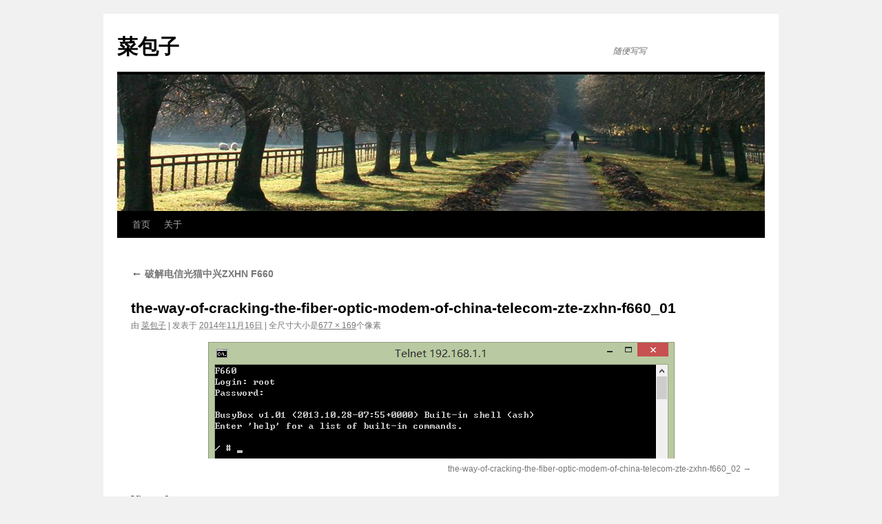

--- FILE ---
content_type: text/html; charset=UTF-8
request_url: https://caibaoz.com/blog/2014/11/16/the-way-of-cracking-the-fiber-optic-modem-of-china-telecom-zte-zxhn-f660/the-way-of-cracking-the-fiber-optic-modem-of-china-telecom-zte-zxhn-f660_01/
body_size: 9576
content:
<!DOCTYPE html>
<html dir="ltr" lang="zh-Hans" prefix="og: https://ogp.me/ns#">
<head>
<meta charset="UTF-8" />

<link rel="profile" href="https://gmpg.org/xfn/11" />
<link rel="stylesheet" type="text/css" media="all" href="https://caibaoz.com/wp-content/themes/twentyten/style.css?ver=20250415" />
<link rel="pingback" href="https://caibaoz.com/xmlrpc.php">
<script type="text/javascript">
/* <![CDATA[ */
window.JetpackScriptData = {"site":{"icon":"","title":"菜包子","host":"unknown","is_wpcom_platform":false}};
/* ]]> */
</script>
	<style>img:is([sizes="auto" i], [sizes^="auto," i]) { contain-intrinsic-size: 3000px 1500px }</style>
	
		<!-- All in One SEO 4.8.5 - aioseo.com -->
		<title>the-way-of-cracking-the-fiber-optic-modem-of-china-telecom-zte-zxhn-f660_01 | 菜包子</title>
	<meta name="robots" content="max-image-preview:large" />
	<meta name="author" content="菜包子"/>
	<link rel="canonical" href="https://caibaoz.com/blog/2014/11/16/the-way-of-cracking-the-fiber-optic-modem-of-china-telecom-zte-zxhn-f660/the-way-of-cracking-the-fiber-optic-modem-of-china-telecom-zte-zxhn-f660_01/" />
	<meta name="generator" content="All in One SEO (AIOSEO) 4.8.5" />
		<meta property="og:locale" content="zh_CN" />
		<meta property="og:site_name" content="菜包子 | 随便写写" />
		<meta property="og:type" content="article" />
		<meta property="og:title" content="the-way-of-cracking-the-fiber-optic-modem-of-china-telecom-zte-zxhn-f660_01 | 菜包子" />
		<meta property="og:url" content="https://caibaoz.com/blog/2014/11/16/the-way-of-cracking-the-fiber-optic-modem-of-china-telecom-zte-zxhn-f660/the-way-of-cracking-the-fiber-optic-modem-of-china-telecom-zte-zxhn-f660_01/" />
		<meta property="article:published_time" content="2014-11-16T11:10:07+00:00" />
		<meta property="article:modified_time" content="2014-11-16T11:10:07+00:00" />
		<meta name="twitter:card" content="summary" />
		<meta name="twitter:title" content="the-way-of-cracking-the-fiber-optic-modem-of-china-telecom-zte-zxhn-f660_01 | 菜包子" />
		<script type="application/ld+json" class="aioseo-schema">
			{"@context":"https:\/\/schema.org","@graph":[{"@type":"BreadcrumbList","@id":"https:\/\/caibaoz.com\/blog\/2014\/11\/16\/the-way-of-cracking-the-fiber-optic-modem-of-china-telecom-zte-zxhn-f660\/the-way-of-cracking-the-fiber-optic-modem-of-china-telecom-zte-zxhn-f660_01\/#breadcrumblist","itemListElement":[{"@type":"ListItem","@id":"https:\/\/caibaoz.com#listItem","position":1,"name":"\u4e3b\u9801","item":"https:\/\/caibaoz.com","nextItem":{"@type":"ListItem","@id":"https:\/\/caibaoz.com\/blog\/2014\/11\/16\/the-way-of-cracking-the-fiber-optic-modem-of-china-telecom-zte-zxhn-f660\/the-way-of-cracking-the-fiber-optic-modem-of-china-telecom-zte-zxhn-f660_01\/#listItem","name":"the-way-of-cracking-the-fiber-optic-modem-of-china-telecom-zte-zxhn-f660_01"}},{"@type":"ListItem","@id":"https:\/\/caibaoz.com\/blog\/2014\/11\/16\/the-way-of-cracking-the-fiber-optic-modem-of-china-telecom-zte-zxhn-f660\/the-way-of-cracking-the-fiber-optic-modem-of-china-telecom-zte-zxhn-f660_01\/#listItem","position":2,"name":"the-way-of-cracking-the-fiber-optic-modem-of-china-telecom-zte-zxhn-f660_01","previousItem":{"@type":"ListItem","@id":"https:\/\/caibaoz.com#listItem","name":"\u4e3b\u9801"}}]},{"@type":"ItemPage","@id":"https:\/\/caibaoz.com\/blog\/2014\/11\/16\/the-way-of-cracking-the-fiber-optic-modem-of-china-telecom-zte-zxhn-f660\/the-way-of-cracking-the-fiber-optic-modem-of-china-telecom-zte-zxhn-f660_01\/#itempage","url":"https:\/\/caibaoz.com\/blog\/2014\/11\/16\/the-way-of-cracking-the-fiber-optic-modem-of-china-telecom-zte-zxhn-f660\/the-way-of-cracking-the-fiber-optic-modem-of-china-telecom-zte-zxhn-f660_01\/","name":"the-way-of-cracking-the-fiber-optic-modem-of-china-telecom-zte-zxhn-f660_01 | \u83dc\u5305\u5b50","inLanguage":"zh-CN","isPartOf":{"@id":"https:\/\/caibaoz.com\/#website"},"breadcrumb":{"@id":"https:\/\/caibaoz.com\/blog\/2014\/11\/16\/the-way-of-cracking-the-fiber-optic-modem-of-china-telecom-zte-zxhn-f660\/the-way-of-cracking-the-fiber-optic-modem-of-china-telecom-zte-zxhn-f660_01\/#breadcrumblist"},"author":{"@id":"https:\/\/caibaoz.com\/blog\/author\/bin\/#author"},"creator":{"@id":"https:\/\/caibaoz.com\/blog\/author\/bin\/#author"},"datePublished":"2014-11-16T19:10:07+08:00","dateModified":"2014-11-16T19:10:07+08:00"},{"@type":"Organization","@id":"https:\/\/caibaoz.com\/#organization","name":"\u83dc\u5305\u5b50","description":"\u968f\u4fbf\u5199\u5199","url":"https:\/\/caibaoz.com\/"},{"@type":"Person","@id":"https:\/\/caibaoz.com\/blog\/author\/bin\/#author","url":"https:\/\/caibaoz.com\/blog\/author\/bin\/","name":"\u83dc\u5305\u5b50","image":{"@type":"ImageObject","@id":"https:\/\/caibaoz.com\/blog\/2014\/11\/16\/the-way-of-cracking-the-fiber-optic-modem-of-china-telecom-zte-zxhn-f660\/the-way-of-cracking-the-fiber-optic-modem-of-china-telecom-zte-zxhn-f660_01\/#authorImage","url":"https:\/\/secure.gravatar.com\/avatar\/8ec3481a1e90ebe297cc95f2a9cc0b7f4bee0a37f55abbd5096f1f42117be350?s=96&d=mm&r=g","width":96,"height":96,"caption":"\u83dc\u5305\u5b50"}},{"@type":"WebSite","@id":"https:\/\/caibaoz.com\/#website","url":"https:\/\/caibaoz.com\/","name":"\u83dc\u5305\u5b50","description":"\u968f\u4fbf\u5199\u5199","inLanguage":"zh-CN","publisher":{"@id":"https:\/\/caibaoz.com\/#organization"}}]}
		</script>
		<!-- All in One SEO -->

<link rel='dns-prefetch' href='//secure.gravatar.com' />
<link rel='dns-prefetch' href='//stats.wp.com' />
<link rel='dns-prefetch' href='//v0.wordpress.com' />
<link rel='preconnect' href='//c0.wp.com' />
<link rel="alternate" type="application/rss+xml" title="菜包子 &raquo; Feed" href="https://caibaoz.com/feed/" />
<link rel="alternate" type="application/rss+xml" title="菜包子 &raquo; 评论 Feed" href="https://caibaoz.com/comments/feed/" />
<link rel="alternate" type="application/rss+xml" title="菜包子 &raquo; the-way-of-cracking-the-fiber-optic-modem-of-china-telecom-zte-zxhn-f660_01 评论 Feed" href="https://caibaoz.com/blog/2014/11/16/the-way-of-cracking-the-fiber-optic-modem-of-china-telecom-zte-zxhn-f660/the-way-of-cracking-the-fiber-optic-modem-of-china-telecom-zte-zxhn-f660_01/feed/" />
<script type="text/javascript">
/* <![CDATA[ */
window._wpemojiSettings = {"baseUrl":"https:\/\/s.w.org\/images\/core\/emoji\/16.0.1\/72x72\/","ext":".png","svgUrl":"https:\/\/s.w.org\/images\/core\/emoji\/16.0.1\/svg\/","svgExt":".svg","source":{"concatemoji":"https:\/\/caibaoz.com\/wp-includes\/js\/wp-emoji-release.min.js?ver=6.8.3"}};
/*! This file is auto-generated */
!function(s,n){var o,i,e;function c(e){try{var t={supportTests:e,timestamp:(new Date).valueOf()};sessionStorage.setItem(o,JSON.stringify(t))}catch(e){}}function p(e,t,n){e.clearRect(0,0,e.canvas.width,e.canvas.height),e.fillText(t,0,0);var t=new Uint32Array(e.getImageData(0,0,e.canvas.width,e.canvas.height).data),a=(e.clearRect(0,0,e.canvas.width,e.canvas.height),e.fillText(n,0,0),new Uint32Array(e.getImageData(0,0,e.canvas.width,e.canvas.height).data));return t.every(function(e,t){return e===a[t]})}function u(e,t){e.clearRect(0,0,e.canvas.width,e.canvas.height),e.fillText(t,0,0);for(var n=e.getImageData(16,16,1,1),a=0;a<n.data.length;a++)if(0!==n.data[a])return!1;return!0}function f(e,t,n,a){switch(t){case"flag":return n(e,"\ud83c\udff3\ufe0f\u200d\u26a7\ufe0f","\ud83c\udff3\ufe0f\u200b\u26a7\ufe0f")?!1:!n(e,"\ud83c\udde8\ud83c\uddf6","\ud83c\udde8\u200b\ud83c\uddf6")&&!n(e,"\ud83c\udff4\udb40\udc67\udb40\udc62\udb40\udc65\udb40\udc6e\udb40\udc67\udb40\udc7f","\ud83c\udff4\u200b\udb40\udc67\u200b\udb40\udc62\u200b\udb40\udc65\u200b\udb40\udc6e\u200b\udb40\udc67\u200b\udb40\udc7f");case"emoji":return!a(e,"\ud83e\udedf")}return!1}function g(e,t,n,a){var r="undefined"!=typeof WorkerGlobalScope&&self instanceof WorkerGlobalScope?new OffscreenCanvas(300,150):s.createElement("canvas"),o=r.getContext("2d",{willReadFrequently:!0}),i=(o.textBaseline="top",o.font="600 32px Arial",{});return e.forEach(function(e){i[e]=t(o,e,n,a)}),i}function t(e){var t=s.createElement("script");t.src=e,t.defer=!0,s.head.appendChild(t)}"undefined"!=typeof Promise&&(o="wpEmojiSettingsSupports",i=["flag","emoji"],n.supports={everything:!0,everythingExceptFlag:!0},e=new Promise(function(e){s.addEventListener("DOMContentLoaded",e,{once:!0})}),new Promise(function(t){var n=function(){try{var e=JSON.parse(sessionStorage.getItem(o));if("object"==typeof e&&"number"==typeof e.timestamp&&(new Date).valueOf()<e.timestamp+604800&&"object"==typeof e.supportTests)return e.supportTests}catch(e){}return null}();if(!n){if("undefined"!=typeof Worker&&"undefined"!=typeof OffscreenCanvas&&"undefined"!=typeof URL&&URL.createObjectURL&&"undefined"!=typeof Blob)try{var e="postMessage("+g.toString()+"("+[JSON.stringify(i),f.toString(),p.toString(),u.toString()].join(",")+"));",a=new Blob([e],{type:"text/javascript"}),r=new Worker(URL.createObjectURL(a),{name:"wpTestEmojiSupports"});return void(r.onmessage=function(e){c(n=e.data),r.terminate(),t(n)})}catch(e){}c(n=g(i,f,p,u))}t(n)}).then(function(e){for(var t in e)n.supports[t]=e[t],n.supports.everything=n.supports.everything&&n.supports[t],"flag"!==t&&(n.supports.everythingExceptFlag=n.supports.everythingExceptFlag&&n.supports[t]);n.supports.everythingExceptFlag=n.supports.everythingExceptFlag&&!n.supports.flag,n.DOMReady=!1,n.readyCallback=function(){n.DOMReady=!0}}).then(function(){return e}).then(function(){var e;n.supports.everything||(n.readyCallback(),(e=n.source||{}).concatemoji?t(e.concatemoji):e.wpemoji&&e.twemoji&&(t(e.twemoji),t(e.wpemoji)))}))}((window,document),window._wpemojiSettings);
/* ]]> */
</script>
<style id='wp-emoji-styles-inline-css' type='text/css'>

	img.wp-smiley, img.emoji {
		display: inline !important;
		border: none !important;
		box-shadow: none !important;
		height: 1em !important;
		width: 1em !important;
		margin: 0 0.07em !important;
		vertical-align: -0.1em !important;
		background: none !important;
		padding: 0 !important;
	}
</style>
<link rel='stylesheet' id='wp-block-library-css' href='https://c0.wp.com/c/6.8.3/wp-includes/css/dist/block-library/style.min.css' type='text/css' media='all' />
<style id='wp-block-library-theme-inline-css' type='text/css'>
.wp-block-audio :where(figcaption){color:#555;font-size:13px;text-align:center}.is-dark-theme .wp-block-audio :where(figcaption){color:#ffffffa6}.wp-block-audio{margin:0 0 1em}.wp-block-code{border:1px solid #ccc;border-radius:4px;font-family:Menlo,Consolas,monaco,monospace;padding:.8em 1em}.wp-block-embed :where(figcaption){color:#555;font-size:13px;text-align:center}.is-dark-theme .wp-block-embed :where(figcaption){color:#ffffffa6}.wp-block-embed{margin:0 0 1em}.blocks-gallery-caption{color:#555;font-size:13px;text-align:center}.is-dark-theme .blocks-gallery-caption{color:#ffffffa6}:root :where(.wp-block-image figcaption){color:#555;font-size:13px;text-align:center}.is-dark-theme :root :where(.wp-block-image figcaption){color:#ffffffa6}.wp-block-image{margin:0 0 1em}.wp-block-pullquote{border-bottom:4px solid;border-top:4px solid;color:currentColor;margin-bottom:1.75em}.wp-block-pullquote cite,.wp-block-pullquote footer,.wp-block-pullquote__citation{color:currentColor;font-size:.8125em;font-style:normal;text-transform:uppercase}.wp-block-quote{border-left:.25em solid;margin:0 0 1.75em;padding-left:1em}.wp-block-quote cite,.wp-block-quote footer{color:currentColor;font-size:.8125em;font-style:normal;position:relative}.wp-block-quote:where(.has-text-align-right){border-left:none;border-right:.25em solid;padding-left:0;padding-right:1em}.wp-block-quote:where(.has-text-align-center){border:none;padding-left:0}.wp-block-quote.is-large,.wp-block-quote.is-style-large,.wp-block-quote:where(.is-style-plain){border:none}.wp-block-search .wp-block-search__label{font-weight:700}.wp-block-search__button{border:1px solid #ccc;padding:.375em .625em}:where(.wp-block-group.has-background){padding:1.25em 2.375em}.wp-block-separator.has-css-opacity{opacity:.4}.wp-block-separator{border:none;border-bottom:2px solid;margin-left:auto;margin-right:auto}.wp-block-separator.has-alpha-channel-opacity{opacity:1}.wp-block-separator:not(.is-style-wide):not(.is-style-dots){width:100px}.wp-block-separator.has-background:not(.is-style-dots){border-bottom:none;height:1px}.wp-block-separator.has-background:not(.is-style-wide):not(.is-style-dots){height:2px}.wp-block-table{margin:0 0 1em}.wp-block-table td,.wp-block-table th{word-break:normal}.wp-block-table :where(figcaption){color:#555;font-size:13px;text-align:center}.is-dark-theme .wp-block-table :where(figcaption){color:#ffffffa6}.wp-block-video :where(figcaption){color:#555;font-size:13px;text-align:center}.is-dark-theme .wp-block-video :where(figcaption){color:#ffffffa6}.wp-block-video{margin:0 0 1em}:root :where(.wp-block-template-part.has-background){margin-bottom:0;margin-top:0;padding:1.25em 2.375em}
</style>
<style id='classic-theme-styles-inline-css' type='text/css'>
/*! This file is auto-generated */
.wp-block-button__link{color:#fff;background-color:#32373c;border-radius:9999px;box-shadow:none;text-decoration:none;padding:calc(.667em + 2px) calc(1.333em + 2px);font-size:1.125em}.wp-block-file__button{background:#32373c;color:#fff;text-decoration:none}
</style>
<link rel='stylesheet' id='mediaelement-css' href='https://c0.wp.com/c/6.8.3/wp-includes/js/mediaelement/mediaelementplayer-legacy.min.css' type='text/css' media='all' />
<link rel='stylesheet' id='wp-mediaelement-css' href='https://c0.wp.com/c/6.8.3/wp-includes/js/mediaelement/wp-mediaelement.min.css' type='text/css' media='all' />
<style id='jetpack-sharing-buttons-style-inline-css' type='text/css'>
.jetpack-sharing-buttons__services-list{display:flex;flex-direction:row;flex-wrap:wrap;gap:0;list-style-type:none;margin:5px;padding:0}.jetpack-sharing-buttons__services-list.has-small-icon-size{font-size:12px}.jetpack-sharing-buttons__services-list.has-normal-icon-size{font-size:16px}.jetpack-sharing-buttons__services-list.has-large-icon-size{font-size:24px}.jetpack-sharing-buttons__services-list.has-huge-icon-size{font-size:36px}@media print{.jetpack-sharing-buttons__services-list{display:none!important}}.editor-styles-wrapper .wp-block-jetpack-sharing-buttons{gap:0;padding-inline-start:0}ul.jetpack-sharing-buttons__services-list.has-background{padding:1.25em 2.375em}
</style>
<style id='global-styles-inline-css' type='text/css'>
:root{--wp--preset--aspect-ratio--square: 1;--wp--preset--aspect-ratio--4-3: 4/3;--wp--preset--aspect-ratio--3-4: 3/4;--wp--preset--aspect-ratio--3-2: 3/2;--wp--preset--aspect-ratio--2-3: 2/3;--wp--preset--aspect-ratio--16-9: 16/9;--wp--preset--aspect-ratio--9-16: 9/16;--wp--preset--color--black: #000;--wp--preset--color--cyan-bluish-gray: #abb8c3;--wp--preset--color--white: #fff;--wp--preset--color--pale-pink: #f78da7;--wp--preset--color--vivid-red: #cf2e2e;--wp--preset--color--luminous-vivid-orange: #ff6900;--wp--preset--color--luminous-vivid-amber: #fcb900;--wp--preset--color--light-green-cyan: #7bdcb5;--wp--preset--color--vivid-green-cyan: #00d084;--wp--preset--color--pale-cyan-blue: #8ed1fc;--wp--preset--color--vivid-cyan-blue: #0693e3;--wp--preset--color--vivid-purple: #9b51e0;--wp--preset--color--blue: #0066cc;--wp--preset--color--medium-gray: #666;--wp--preset--color--light-gray: #f1f1f1;--wp--preset--gradient--vivid-cyan-blue-to-vivid-purple: linear-gradient(135deg,rgba(6,147,227,1) 0%,rgb(155,81,224) 100%);--wp--preset--gradient--light-green-cyan-to-vivid-green-cyan: linear-gradient(135deg,rgb(122,220,180) 0%,rgb(0,208,130) 100%);--wp--preset--gradient--luminous-vivid-amber-to-luminous-vivid-orange: linear-gradient(135deg,rgba(252,185,0,1) 0%,rgba(255,105,0,1) 100%);--wp--preset--gradient--luminous-vivid-orange-to-vivid-red: linear-gradient(135deg,rgba(255,105,0,1) 0%,rgb(207,46,46) 100%);--wp--preset--gradient--very-light-gray-to-cyan-bluish-gray: linear-gradient(135deg,rgb(238,238,238) 0%,rgb(169,184,195) 100%);--wp--preset--gradient--cool-to-warm-spectrum: linear-gradient(135deg,rgb(74,234,220) 0%,rgb(151,120,209) 20%,rgb(207,42,186) 40%,rgb(238,44,130) 60%,rgb(251,105,98) 80%,rgb(254,248,76) 100%);--wp--preset--gradient--blush-light-purple: linear-gradient(135deg,rgb(255,206,236) 0%,rgb(152,150,240) 100%);--wp--preset--gradient--blush-bordeaux: linear-gradient(135deg,rgb(254,205,165) 0%,rgb(254,45,45) 50%,rgb(107,0,62) 100%);--wp--preset--gradient--luminous-dusk: linear-gradient(135deg,rgb(255,203,112) 0%,rgb(199,81,192) 50%,rgb(65,88,208) 100%);--wp--preset--gradient--pale-ocean: linear-gradient(135deg,rgb(255,245,203) 0%,rgb(182,227,212) 50%,rgb(51,167,181) 100%);--wp--preset--gradient--electric-grass: linear-gradient(135deg,rgb(202,248,128) 0%,rgb(113,206,126) 100%);--wp--preset--gradient--midnight: linear-gradient(135deg,rgb(2,3,129) 0%,rgb(40,116,252) 100%);--wp--preset--font-size--small: 13px;--wp--preset--font-size--medium: 20px;--wp--preset--font-size--large: 36px;--wp--preset--font-size--x-large: 42px;--wp--preset--spacing--20: 0.44rem;--wp--preset--spacing--30: 0.67rem;--wp--preset--spacing--40: 1rem;--wp--preset--spacing--50: 1.5rem;--wp--preset--spacing--60: 2.25rem;--wp--preset--spacing--70: 3.38rem;--wp--preset--spacing--80: 5.06rem;--wp--preset--shadow--natural: 6px 6px 9px rgba(0, 0, 0, 0.2);--wp--preset--shadow--deep: 12px 12px 50px rgba(0, 0, 0, 0.4);--wp--preset--shadow--sharp: 6px 6px 0px rgba(0, 0, 0, 0.2);--wp--preset--shadow--outlined: 6px 6px 0px -3px rgba(255, 255, 255, 1), 6px 6px rgba(0, 0, 0, 1);--wp--preset--shadow--crisp: 6px 6px 0px rgba(0, 0, 0, 1);}:where(.is-layout-flex){gap: 0.5em;}:where(.is-layout-grid){gap: 0.5em;}body .is-layout-flex{display: flex;}.is-layout-flex{flex-wrap: wrap;align-items: center;}.is-layout-flex > :is(*, div){margin: 0;}body .is-layout-grid{display: grid;}.is-layout-grid > :is(*, div){margin: 0;}:where(.wp-block-columns.is-layout-flex){gap: 2em;}:where(.wp-block-columns.is-layout-grid){gap: 2em;}:where(.wp-block-post-template.is-layout-flex){gap: 1.25em;}:where(.wp-block-post-template.is-layout-grid){gap: 1.25em;}.has-black-color{color: var(--wp--preset--color--black) !important;}.has-cyan-bluish-gray-color{color: var(--wp--preset--color--cyan-bluish-gray) !important;}.has-white-color{color: var(--wp--preset--color--white) !important;}.has-pale-pink-color{color: var(--wp--preset--color--pale-pink) !important;}.has-vivid-red-color{color: var(--wp--preset--color--vivid-red) !important;}.has-luminous-vivid-orange-color{color: var(--wp--preset--color--luminous-vivid-orange) !important;}.has-luminous-vivid-amber-color{color: var(--wp--preset--color--luminous-vivid-amber) !important;}.has-light-green-cyan-color{color: var(--wp--preset--color--light-green-cyan) !important;}.has-vivid-green-cyan-color{color: var(--wp--preset--color--vivid-green-cyan) !important;}.has-pale-cyan-blue-color{color: var(--wp--preset--color--pale-cyan-blue) !important;}.has-vivid-cyan-blue-color{color: var(--wp--preset--color--vivid-cyan-blue) !important;}.has-vivid-purple-color{color: var(--wp--preset--color--vivid-purple) !important;}.has-black-background-color{background-color: var(--wp--preset--color--black) !important;}.has-cyan-bluish-gray-background-color{background-color: var(--wp--preset--color--cyan-bluish-gray) !important;}.has-white-background-color{background-color: var(--wp--preset--color--white) !important;}.has-pale-pink-background-color{background-color: var(--wp--preset--color--pale-pink) !important;}.has-vivid-red-background-color{background-color: var(--wp--preset--color--vivid-red) !important;}.has-luminous-vivid-orange-background-color{background-color: var(--wp--preset--color--luminous-vivid-orange) !important;}.has-luminous-vivid-amber-background-color{background-color: var(--wp--preset--color--luminous-vivid-amber) !important;}.has-light-green-cyan-background-color{background-color: var(--wp--preset--color--light-green-cyan) !important;}.has-vivid-green-cyan-background-color{background-color: var(--wp--preset--color--vivid-green-cyan) !important;}.has-pale-cyan-blue-background-color{background-color: var(--wp--preset--color--pale-cyan-blue) !important;}.has-vivid-cyan-blue-background-color{background-color: var(--wp--preset--color--vivid-cyan-blue) !important;}.has-vivid-purple-background-color{background-color: var(--wp--preset--color--vivid-purple) !important;}.has-black-border-color{border-color: var(--wp--preset--color--black) !important;}.has-cyan-bluish-gray-border-color{border-color: var(--wp--preset--color--cyan-bluish-gray) !important;}.has-white-border-color{border-color: var(--wp--preset--color--white) !important;}.has-pale-pink-border-color{border-color: var(--wp--preset--color--pale-pink) !important;}.has-vivid-red-border-color{border-color: var(--wp--preset--color--vivid-red) !important;}.has-luminous-vivid-orange-border-color{border-color: var(--wp--preset--color--luminous-vivid-orange) !important;}.has-luminous-vivid-amber-border-color{border-color: var(--wp--preset--color--luminous-vivid-amber) !important;}.has-light-green-cyan-border-color{border-color: var(--wp--preset--color--light-green-cyan) !important;}.has-vivid-green-cyan-border-color{border-color: var(--wp--preset--color--vivid-green-cyan) !important;}.has-pale-cyan-blue-border-color{border-color: var(--wp--preset--color--pale-cyan-blue) !important;}.has-vivid-cyan-blue-border-color{border-color: var(--wp--preset--color--vivid-cyan-blue) !important;}.has-vivid-purple-border-color{border-color: var(--wp--preset--color--vivid-purple) !important;}.has-vivid-cyan-blue-to-vivid-purple-gradient-background{background: var(--wp--preset--gradient--vivid-cyan-blue-to-vivid-purple) !important;}.has-light-green-cyan-to-vivid-green-cyan-gradient-background{background: var(--wp--preset--gradient--light-green-cyan-to-vivid-green-cyan) !important;}.has-luminous-vivid-amber-to-luminous-vivid-orange-gradient-background{background: var(--wp--preset--gradient--luminous-vivid-amber-to-luminous-vivid-orange) !important;}.has-luminous-vivid-orange-to-vivid-red-gradient-background{background: var(--wp--preset--gradient--luminous-vivid-orange-to-vivid-red) !important;}.has-very-light-gray-to-cyan-bluish-gray-gradient-background{background: var(--wp--preset--gradient--very-light-gray-to-cyan-bluish-gray) !important;}.has-cool-to-warm-spectrum-gradient-background{background: var(--wp--preset--gradient--cool-to-warm-spectrum) !important;}.has-blush-light-purple-gradient-background{background: var(--wp--preset--gradient--blush-light-purple) !important;}.has-blush-bordeaux-gradient-background{background: var(--wp--preset--gradient--blush-bordeaux) !important;}.has-luminous-dusk-gradient-background{background: var(--wp--preset--gradient--luminous-dusk) !important;}.has-pale-ocean-gradient-background{background: var(--wp--preset--gradient--pale-ocean) !important;}.has-electric-grass-gradient-background{background: var(--wp--preset--gradient--electric-grass) !important;}.has-midnight-gradient-background{background: var(--wp--preset--gradient--midnight) !important;}.has-small-font-size{font-size: var(--wp--preset--font-size--small) !important;}.has-medium-font-size{font-size: var(--wp--preset--font-size--medium) !important;}.has-large-font-size{font-size: var(--wp--preset--font-size--large) !important;}.has-x-large-font-size{font-size: var(--wp--preset--font-size--x-large) !important;}
:where(.wp-block-post-template.is-layout-flex){gap: 1.25em;}:where(.wp-block-post-template.is-layout-grid){gap: 1.25em;}
:where(.wp-block-columns.is-layout-flex){gap: 2em;}:where(.wp-block-columns.is-layout-grid){gap: 2em;}
:root :where(.wp-block-pullquote){font-size: 1.5em;line-height: 1.6;}
</style>
<link rel='stylesheet' id='twentyten-block-style-css' href='https://caibaoz.com/wp-content/themes/twentyten/blocks.css?ver=20250220' type='text/css' media='all' />
<link rel="https://api.w.org/" href="https://caibaoz.com/wp-json/" /><link rel="alternate" title="JSON" type="application/json" href="https://caibaoz.com/wp-json/wp/v2/media/1174" /><link rel="EditURI" type="application/rsd+xml" title="RSD" href="https://caibaoz.com/xmlrpc.php?rsd" />
<meta name="generator" content="WordPress 6.8.3" />
<link rel='shortlink' href='https://wp.me/aa2QnG-iW' />
<link rel="alternate" title="oEmbed (JSON)" type="application/json+oembed" href="https://caibaoz.com/wp-json/oembed/1.0/embed?url=https%3A%2F%2Fcaibaoz.com%2Fblog%2F2014%2F11%2F16%2Fthe-way-of-cracking-the-fiber-optic-modem-of-china-telecom-zte-zxhn-f660%2Fthe-way-of-cracking-the-fiber-optic-modem-of-china-telecom-zte-zxhn-f660_01%2F" />
	<style>img#wpstats{display:none}</style>
		<!-- Analytics by WP Statistics - https://wp-statistics.com -->
</head>

<body class="attachment wp-singular attachment-template-default single single-attachment postid-1174 attachmentid-1174 attachment-png wp-theme-twentyten">
<div id="wrapper" class="hfeed">
		<a href="#content" class="screen-reader-text skip-link">跳至正文</a>
	<div id="header">
		<div id="masthead">
			<div id="branding" role="banner">
								<div id="site-title">
					<span>
											<a href="https://caibaoz.com/" rel="home" >菜包子</a>
					</span>
				</div>
				<div id="site-description">随便写写</div>

				<img src="https://caibaoz.com/wp-content/themes/twentyten/images/headers/path.jpg" width="940" height="198" alt="菜包子" decoding="async" fetchpriority="high" />			</div><!-- #branding -->

			<div id="access" role="navigation">
				<div class="menu-header"><ul id="menu-%e5%af%bc%e8%88%aa" class="menu"><li id="menu-item-129" class="menu-item menu-item-type-custom menu-item-object-custom menu-item-home menu-item-129"><a href="http://caibaoz.com/">首页</a></li>
<li id="menu-item-128" class="menu-item menu-item-type-post_type menu-item-object-page menu-item-128"><a href="https://caibaoz.com/about/">关于</a></li>
</ul></div>			</div><!-- #access -->
		</div><!-- #masthead -->
	</div><!-- #header -->

	<div id="main">

		<div id="container" class="single-attachment">
			<div id="content" role="main">

			

									<p class="page-title"><a href="https://caibaoz.com/blog/2014/11/16/the-way-of-cracking-the-fiber-optic-modem-of-china-telecom-zte-zxhn-f660/" title="转到 破解电信光猫中兴ZXHN F660" rel="gallery">
						<span class="meta-nav">&larr;</span> 破解电信光猫中兴ZXHN F660					</a></p>
				
					<div id="post-1174" class="post-1174 attachment type-attachment status-inherit hentry">
					<h2 class="entry-title">the-way-of-cracking-the-fiber-optic-modem-of-china-telecom-zte-zxhn-f660_01</h2>

					<div class="entry-meta">
						<span class="meta-prep meta-prep-author">由</span> <span class="author vcard"><a class="url fn n" href="https://caibaoz.com/blog/author/bin/" title="查看所有由菜包子发布的文章" rel="author">菜包子</a></span>							<span class="meta-sep">|</span>
							<span class="meta-prep meta-prep-entry-date">发表于</span> <span class="entry-date"><abbr class="published" title="19:10">2014年11月16日</abbr></span> <span class="meta-sep">|</span> 全尺寸大小是<a href="https://caibaoz.com/wp-content/uploads/2014/11/the-way-of-cracking-the-fiber-optic-modem-of-china-telecom-zte-zxhn-f660_01.png" title="链接到全尺寸版本图像">677 &times; 169</a>个像素													</div><!-- .entry-meta -->

						<div class="entry-content">
						<div class="entry-attachment">
								<p class="attachment"><a href="https://caibaoz.com/blog/2014/11/16/the-way-of-cracking-the-fiber-optic-modem-of-china-telecom-zte-zxhn-f660/the-way-of-cracking-the-fiber-optic-modem-of-china-telecom-zte-zxhn-f660_02/" title="the-way-of-cracking-the-fiber-optic-modem-of-china-telecom-zte-zxhn-f660_01" rel="attachment">
							<img width="677" height="169" src="https://caibaoz.com/wp-content/uploads/2014/11/the-way-of-cracking-the-fiber-optic-modem-of-china-telecom-zte-zxhn-f660_01.png" class="attachment-900x900 size-900x900" alt="" decoding="async" srcset="https://caibaoz.com/wp-content/uploads/2014/11/the-way-of-cracking-the-fiber-optic-modem-of-china-telecom-zte-zxhn-f660_01.png 677w, https://caibaoz.com/wp-content/uploads/2014/11/the-way-of-cracking-the-fiber-optic-modem-of-china-telecom-zte-zxhn-f660_01-300x74.png 300w" sizes="(max-width: 677px) 100vw, 677px" data-attachment-id="1174" data-permalink="https://caibaoz.com/blog/2014/11/16/the-way-of-cracking-the-fiber-optic-modem-of-china-telecom-zte-zxhn-f660/the-way-of-cracking-the-fiber-optic-modem-of-china-telecom-zte-zxhn-f660_01/" data-orig-file="https://caibaoz.com/wp-content/uploads/2014/11/the-way-of-cracking-the-fiber-optic-modem-of-china-telecom-zte-zxhn-f660_01.png" data-orig-size="677,169" data-comments-opened="1" data-image-meta="{&quot;aperture&quot;:&quot;0&quot;,&quot;credit&quot;:&quot;&quot;,&quot;camera&quot;:&quot;&quot;,&quot;caption&quot;:&quot;&quot;,&quot;created_timestamp&quot;:&quot;0&quot;,&quot;copyright&quot;:&quot;&quot;,&quot;focal_length&quot;:&quot;0&quot;,&quot;iso&quot;:&quot;0&quot;,&quot;shutter_speed&quot;:&quot;0&quot;,&quot;title&quot;:&quot;&quot;,&quot;orientation&quot;:&quot;0&quot;}" data-image-title="the-way-of-cracking-the-fiber-optic-modem-of-china-telecom-zte-zxhn-f660_01" data-image-description="" data-image-caption="" data-medium-file="https://caibaoz.com/wp-content/uploads/2014/11/the-way-of-cracking-the-fiber-optic-modem-of-china-telecom-zte-zxhn-f660_01-300x74.png" data-large-file="https://caibaoz.com/wp-content/uploads/2014/11/the-way-of-cracking-the-fiber-optic-modem-of-china-telecom-zte-zxhn-f660_01.png" />							</a></p>

							<div id="nav-below" class="navigation">
							<div class="nav-previous"></div>
							<div class="nav-next"><a href='https://caibaoz.com/blog/2014/11/16/the-way-of-cracking-the-fiber-optic-modem-of-china-telecom-zte-zxhn-f660/the-way-of-cracking-the-fiber-optic-modem-of-china-telecom-zte-zxhn-f660_02/'>the-way-of-cracking-the-fiber-optic-modem-of-china-telecom-zte-zxhn-f660_02</a></div>
						</div><!-- #nav-below -->
								</div><!-- .entry-attachment -->
						<div class="entry-caption">
						</div>

		<p>Views: 0</p>		
					</div><!-- .entry-content -->

					<div class="entry-utility">
						将<a href="https://caibaoz.com/blog/2014/11/16/the-way-of-cracking-the-fiber-optic-modem-of-china-telecom-zte-zxhn-f660/the-way-of-cracking-the-fiber-optic-modem-of-china-telecom-zte-zxhn-f660_01/" title="链向the-way-of-cracking-the-fiber-optic-modem-of-china-telecom-zte-zxhn-f660_01的固定链接" rel="bookmark">固定链接</a>加入收藏夹。 											</div><!-- .entry-utility -->
				</div><!-- #post-1174 -->

		
			<div id="comments">



	<div id="respond" class="comment-respond">
		<h3 id="reply-title" class="comment-reply-title">发表回复 <small><a rel="nofollow" id="cancel-comment-reply-link" href="/blog/2014/11/16/the-way-of-cracking-the-fiber-optic-modem-of-china-telecom-zte-zxhn-f660/the-way-of-cracking-the-fiber-optic-modem-of-china-telecom-zte-zxhn-f660_01/#respond" style="display:none;">取消回复</a></small></h3><form action="https://caibaoz.com/wp-comments-post.php" method="post" id="commentform" class="comment-form"><p class="comment-notes"><span id="email-notes">您的邮箱地址不会被公开。</span> <span class="required-field-message">必填项已用 <span class="required">*</span> 标注</span></p><p class="comment-form-comment"><label for="comment">评论 <span class="required">*</span></label> <textarea id="comment" name="comment" cols="45" rows="8" maxlength="65525" required="required"></textarea></p><p class="comment-form-author"><label for="author">显示名称 <span class="required">*</span></label> <input id="author" name="author" type="text" value="" size="30" maxlength="245" autocomplete="name" required="required" /></p>
<p class="comment-form-email"><label for="email">邮箱 <span class="required">*</span></label> <input id="email" name="email" type="text" value="" size="30" maxlength="100" aria-describedby="email-notes" autocomplete="email" required="required" /></p>
<p class="comment-form-url"><label for="url">网站</label> <input id="url" name="url" type="text" value="" size="30" maxlength="200" autocomplete="url" /></p>
<p class="aiowps-captcha hide-when-displaying-tfa-input"><label for="aiowps-captcha-answer">请输入数字的答案：</label><div class="aiowps-captcha-equation hide-when-displaying-tfa-input"><strong>10 &#43; 8 = <input type="hidden" name="aiowps-captcha-string-info" class="aiowps-captcha-string-info" value="33l05hcep4" /><input type="hidden" name="aiowps-captcha-temp-string" class="aiowps-captcha-temp-string" value="1769431118" /><input type="text" size="2" class="aiowps-captcha-answer" name="aiowps-captcha-answer" value="" autocomplete="off" /></strong></div></p><p class="form-submit"><input name="submit" type="submit" id="submit" class="submit" value="发表评论" /> <input type='hidden' name='comment_post_ID' value='1174' id='comment_post_ID' />
<input type='hidden' name='comment_parent' id='comment_parent' value='0' />
</p><p style="display: none;"><input type="hidden" id="akismet_comment_nonce" name="akismet_comment_nonce" value="4845ff6b8e" /></p><p style="display: none !important;" class="akismet-fields-container" data-prefix="ak_"><label>&#916;<textarea name="ak_hp_textarea" cols="45" rows="8" maxlength="100"></textarea></label><input type="hidden" id="ak_js_1" name="ak_js" value="206"/><script>document.getElementById( "ak_js_1" ).setAttribute( "value", ( new Date() ).getTime() );</script></p></form>	</div><!-- #respond -->
	
</div><!-- #comments -->


			</div><!-- #content -->
		</div><!-- #container -->

	</div><!-- #main -->

	<div id="footer" role="contentinfo">
		<div id="colophon">



			<div id="site-info">
				<a href="https://caibaoz.com/" rel="home">
					菜包子				</a>
							</div><!-- #site-info -->

			<div id="site-generator">
								<a href="https://cn.wordpress.org/" class="imprint" title="优雅的个人发布平台">
					自豪地采用WordPress。				</a>
			</div><!-- #site-generator -->

		</div><!-- #colophon -->
	</div><!-- #footer -->

</div><!-- #wrapper -->

<script type="speculationrules">
{"prefetch":[{"source":"document","where":{"and":[{"href_matches":"\/*"},{"not":{"href_matches":["\/wp-*.php","\/wp-admin\/*","\/wp-content\/uploads\/*","\/wp-content\/*","\/wp-content\/plugins\/*","\/wp-content\/themes\/twentyten\/*","\/*\\?(.+)"]}},{"not":{"selector_matches":"a[rel~=\"nofollow\"]"}},{"not":{"selector_matches":".no-prefetch, .no-prefetch a"}}]},"eagerness":"conservative"}]}
</script>
<script type="importmap" id="wp-importmap">
{"imports":{"@wordpress\/interactivity":"https:\/\/caibaoz.com\/wp-includes\/js\/dist\/script-modules\/interactivity\/index.min.js?ver=55aebb6e0a16726baffb"}}
</script>
<script type="module" src="https://caibaoz.com/wp-content/plugins/jetpack/jetpack_vendor/automattic/jetpack-forms/src/contact-form/../../dist/modules/form/view.js?ver=14.8" id="jp-forms-view-js-module"></script>
<link rel="modulepreload" href="https://caibaoz.com/wp-includes/js/dist/script-modules/interactivity/index.min.js?ver=55aebb6e0a16726baffb" id="@wordpress/interactivity-js-modulepreload"><script type="application/json" id="wp-script-module-data-@wordpress/interactivity">
{"config":{"jetpack/form":{"error_types":{"is_required":"此字段为必填字段。","invalid_form_empty":"The form you are trying to submit is empty.","invalid_form":"请正确填写表单。"}}}}
</script>
<script type="text/javascript" src="https://c0.wp.com/c/6.8.3/wp-includes/js/comment-reply.min.js" id="comment-reply-js" async="async" data-wp-strategy="async"></script>
<script type="text/javascript" id="wp-statistics-tracker-js-extra">
/* <![CDATA[ */
var WP_Statistics_Tracker_Object = {"requestUrl":"https:\/\/caibaoz.com\/wp-json\/wp-statistics\/v2","ajaxUrl":"https:\/\/caibaoz.com\/wp-admin\/admin-ajax.php","hitParams":{"wp_statistics_hit":1,"source_type":"post_type_attachment","source_id":1174,"search_query":"","signature":"9321d104a52b7ce8b2836c040dc9aef7","endpoint":"hit"},"onlineParams":{"wp_statistics_hit":1,"source_type":"post_type_attachment","source_id":1174,"search_query":"","signature":"9321d104a52b7ce8b2836c040dc9aef7","endpoint":"online"},"option":{"userOnline":"1","dntEnabled":false,"bypassAdBlockers":false,"consentIntegration":{"name":null,"status":[]},"isPreview":false,"trackAnonymously":false,"isWpConsentApiActive":false,"consentLevel":"disabled"},"jsCheckTime":"60000","isLegacyEventLoaded":"","customEventAjaxUrl":"https:\/\/caibaoz.com\/wp-admin\/admin-ajax.php?action=wp_statistics_custom_event&nonce=18702e7f24"};
/* ]]> */
</script>
<script type="text/javascript" src="https://caibaoz.com/wp-content/plugins/wp-statistics/assets/js/tracker.js?ver=14.15" id="wp-statistics-tracker-js"></script>
<script type="text/javascript" id="jetpack-stats-js-before">
/* <![CDATA[ */
_stq = window._stq || [];
_stq.push([ "view", JSON.parse("{\"v\":\"ext\",\"blog\":\"148441372\",\"post\":\"1174\",\"tz\":\"8\",\"srv\":\"caibaoz.com\",\"j\":\"1:14.8\"}") ]);
_stq.push([ "clickTrackerInit", "148441372", "1174" ]);
/* ]]> */
</script>
<script type="text/javascript" src="https://stats.wp.com/e-202605.js" id="jetpack-stats-js" defer="defer" data-wp-strategy="defer"></script>
<script defer type="text/javascript" src="https://caibaoz.com/wp-content/plugins/akismet/_inc/akismet-frontend.js?ver=1753600561" id="akismet-frontend-js"></script>
</body>
</html>
